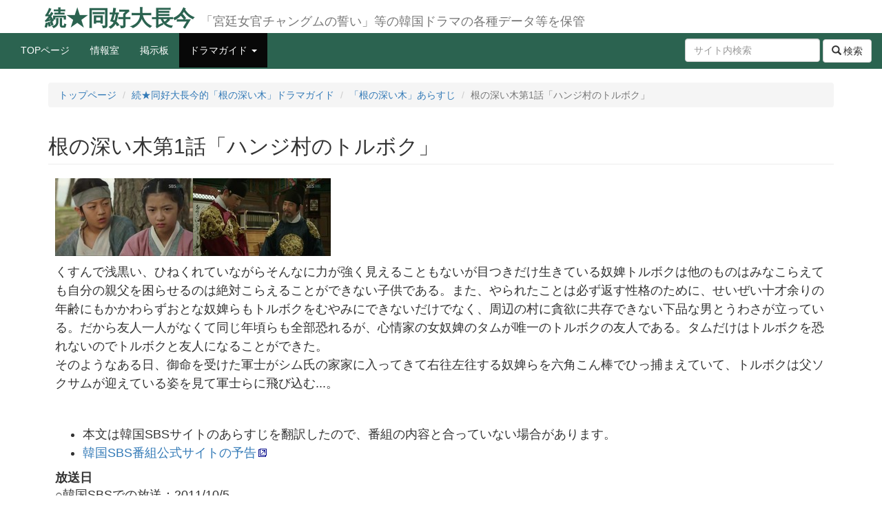

--- FILE ---
content_type: text/html; charset=UTF-8
request_url: https://daejanggeum.xii.jp/root_story1
body_size: 18474
content:
<!DOCTYPE html>
<html lang="ja">

<head prefix="og: http://ogp.me/ns# fb: http://ogp.me/ns/fb# article: http://ogp.me/ns/article#">
	<meta charset="utf-8" />
	<meta http-equiv="X-UA-Compatible" content="IE=edge" />
	<meta name="viewport" content="width=device-width, initial-scale=1" />
	<meta name="verify-v1" content="48wKvgBns0/0Nqz5do3jT5miUOnvWh8KCRk7V2ehHZc=">
	<meta name="robots" content="noimage,index">
	<meta name="KeyWords" content="宮廷女官チャングムの誓い,チャングム,大長今,イ・サン,イサン,正祖大王,善徳女王,ソンドク女王,トンイ,同伊,ケベク,階伯,根の深い木,馬医,大風水,六龍が飛ぶ,獄中花,ドラマガイド,あらすじ,キャスト,人物相関図">
	<meta name="description" content=" くすんで浅黒い、ひねくれていながらそんなに力が強く見えることもないが目つきだけ生きている奴婢トルボクは他のものはみなこらえても自分の親父を困らせるのは絶対こらえることができない子供である。また、やら...">
	<meta name="twitter:card" content="summary" />
	<meta name="twitter:site" content="@cham_yang_gung" />
	<meta property="og:site_name" content="続★同好大長今" />
	<meta property="og:title" content="根の深い木第1話「ハンジ村のトルボク」 | 続★同好大長今的「根の深い木」ドラマガイド" />
	<meta property="og:description" content=" くすんで浅黒い、ひねくれていながらそんなに力が強く見えることもないが目つきだけ生きている奴婢トルボクは他のものはみなこらえても自分の親父を困らせるのは絶対こらえることができない子供である。また、やら..." />
	<meta property="og:type" content="article" />
	<meta property="og:url" content="https://daejanggeum.xii.jp/root_story1" />
	<meta property="og:image" content="https://daejanggeum.xii.jp/files/media_thumbnails/root/1-1.jpg" />
	<title>根の深い木第1話「ハンジ村のトルボク」 | 続★同好大長今的「根の深い木」ドラマガイド</title>
	<link rel="canonical" href="https://daejanggeum.xii.jp/" />
	<link rel="shortcut icon" href="https://daejanggeum.xii.jp/favicon.ico">
	<link rel="apple-touch-icon" href="https://daejanggeum.xii.jp/top.jpg">
	<link rel="alternate" href="https://daejanggeum.xii.jp/feed" type="application/rss+xml" title="RSS" />
	<link rel="stylesheet" href="https://daejanggeum.xii.jp/css/bootstrap.min.css" />
	<link rel="stylesheet" href="https://daejanggeum.xii.jp/css/style.css" media="all" />
	<link rel="stylesheet" href="https://daejanggeum.xii.jp/css/jquery.fancybox.css" media="all">
<!-- Google tag (gtag.js) -->
<script async src="https://www.googletagmanager.com/gtag/js?id=G-QZZBFBNCHK"></script>
<script>
  window.dataLayer = window.dataLayer || [];
  function gtag(){dataLayer.push(arguments);}
  gtag('js', new Date());

  gtag('config', 'G-QZZBFBNCHK');
</script>
<script async src="https://pagead2.googlesyndication.com/pagead/js/adsbygoogle.js"></script>
<script>
		 (adsbygoogle = window.adsbygoogle || []).push({
					google_ad_client: "ca-pub-5922383921992325",
					enable_page_level_ads: true
		 });
</script>
	<!--[if lt IE 9]>
		<script src="https://oss.maxcdn.com/libs/html5shiv/3.7.2/html5shiv.js"></script>
		<script src="https://oss.maxcdn.com/libs/respond.js/1.4.2/respond.min.js"></script>
	<![endif]-->
</head>

<body>
<div id="wrap">
	<div id="header" class="container hidden-xs">
		<h1><a href="https://daejanggeum.xii.jp">続★同好大長今</a> <small>「宮廷女官チャングムの誓い」等の韓国ドラマの各種データ等を保管 </small></h1>
	</div>

	<div id="menu" class="navbar navbar-inverse navbar-static-top" role="navigation">
		<div class="container-fluid">
			<div class="navbar-header">
				<button type="button" class="navbar-toggle" data-toggle="collapse" data-target=".nav-menu-collapse">
					<span class="sr-only">ナビゲーションの切替</span>
					<span class="icon-bar"></span>
					<span class="icon-bar"></span>
					<span class="icon-bar"></span>
				</button>
				<a class="navbar-brand visible-xs" href="https://daejanggeum.xii.jp">続★同好大長今</a>
			</div>
			<div class="container navbar-collapse collapse nav-menu-collapse">
				<h2 class="sr-only">メニュー</h2>
				<ul class="nav navbar-nav">
					<li><a href="https://daejanggeum.xii.jp">TOPページ</a></li>
					<li><a href="https://daejanggeum.xii.jp/entry">情報室</a></li>
					<li><a href="https://daejanggeum.xii.jp/bbs">掲示板</a></li>
					<li class="dropdown active"><a href="#" class="dropdown-toggle" data-toggle="dropdown">ドラマガイド <span class="caret"></span></a>
						<ul class="dropdown-menu">
							<li><a href="https://daejanggeum.xii.jp/guide">続★同好大長今的「チャングムの誓い」ドラマガイド</a></li>
							<li><a href="https://daejanggeum.xii.jp/isan">続★同好大長今的「イ・サン」ドラマガイド</a></li>
							<li><a href="https://daejanggeum.xii.jp/seondeok">続★同好大長今的「善徳女王」ドラマガイド</a></li>
							<li><a href="https://daejanggeum.xii.jp/dongyi">続★同好大長今的「トンイ」ドラマガイド</a></li>
							<li><a href="https://daejanggeum.xii.jp/gyebaek">続★同好大長今的「ケベク」ドラマガイド</a></li>
							<li><a href="https://daejanggeum.xii.jp/root">続★同好大長今的「根の深い木」ドラマガイド</a></li>
							<li><a href="https://daejanggeum.xii.jp/maui">続★同好大長今的「馬医」ドラマガイド</a></li>
							<li><a href="https://daejanggeum.xii.jp/daepungsu">続★同好大長今的「大風水」ドラマガイド</a></li>
							<li><a href="https://daejanggeum.xii.jp/yukryong">続★同好大長今的「六龍が飛ぶ」ドラマガイド</a></li>
							<li><a href="https://daejanggeum.xii.jp/okjunghwa">続★同好大長今的「オクニョ」ドラマガイド</a></li>
							<li><a href="https://daejanggeum.xii.jp/saimdang">続★同好大長今的「師任堂、色の日記」ドラマガイド</a></li>
						</ul>
					</li>
				</ul>
				<form action="https://daejanggeum.xii.jp/search" method="get" class="navbar-form navbar-right">
					<div class="form-group">
						<input type="search" name="word" class="form-control" value="" placeholder="サイト内検索">
					</div>
					<button type="submit" class="btn btn-default"><span class="glyphicon glyphicon-search" aria-hidden="true"></span>検索</button>
				</form>
				<ul class="nav navbar-nav visible-xs-block">
					<li class="dropdown">
						<a href="#" class="dropdown-toggle" data-toggle="dropdown">Admin <span class="caret"></span></a>
						<ul class="dropdown-menu">
							<li><a href="https://daejanggeum.xii.jp/login"><span class="glyphicon glyphicon-log-in" aria-hidden="true"></span> ログイン</a></li>
							<li><a href="https://daejanggeum.xii.jp/reissue"><span class="glyphicon glyphicon-asterisk" aria-hidden="true"></span> パスワード再発行</a></li>
						</ul>
					</li>
				</ul>
			</div><!-- /.navbar-collapse -->
		</div><!-- /.container-fluid -->
	</div><!-- /#menu -->

	<div id="container" class="container">
		<div id="content">
			<!--
			<form action="https://daejanggeum.xii.jp/dame.cgi" method="post"></form>
			-->
			<ul class="breadcrumb">
				<li><a href="https://daejanggeum.xii.jp">トップページ</a></li>
				<li><a href="https://daejanggeum.xii.jp/root">続★同好大長今的「根の深い木」ドラマガイド</a></li>
				<li><a href="https://daejanggeum.xii.jp/root_story">「根の深い木」あらすじ</a></li>
				<li class="active">根の深い木第1話「ハンジ村のトルボク」</li>
			</ul>
			<div id="page_view">
				<h2 class="page-header">根の深い木第1話「ハンジ村のトルボク」</h2>
				<div class="content">
					<p><a rel="slideshow" title="トルボクとタム" href="https://daejanggeum.xii.jp/files/medias/root/1-1.jpg"><img title="1-1" src="https://daejanggeum.xii.jp/files/media_thumbnails/root/1-1.jpg" alt="1-1"></a><a rel="slideshow" title="父太宗に頭の上がらないイ・ド" href="https://daejanggeum.xii.jp/files/medias/root/1-2.jpg"><img title="1-2" src="https://daejanggeum.xii.jp/files/media_thumbnails/root/1-2.jpg" alt="1-2"></a></p>
<p>くすんで浅黒い、ひねくれていながらそんなに力が強く見えることもないが目つきだけ生きている奴婢トルボクは他のものはみなこらえても自分の親父を困らせるのは絶対こらえることができない子供である。また、やられたことは必ず返す性格のために、せいぜい十才余りの年齢にもかかわらずおとな奴婢らもトルボクをむやみにできないだけでなく、周辺の村に貪欲に共存できない下品な男とうわさが立っている。だから友人一人がなくて同じ年頃らも全部恐れるが、心情家の女奴婢のタムが唯一のトルボクの友人である。タムだけはトルボクを恐れないのでトルボクと友人になることができた。<br>そのようなある日、御命を受けた軍士がシム氏の家家に入ってきて右往左往する奴婢らを六角こん棒でひっ捕まえていて、トルボクは父ソクサムが迎えている姿を見て軍士らに飛び込む...。</p>
<p>&nbsp;</p>
<ul>
<li>本文は韓国SBSサイトのあらすじを翻訳したので、番組の内容と合っていない場合があります。</li>
<li><a href="http://wizard2.sbs.co.kr/w3/template/tp1_review_detail.jsp?vVodId=V0000352936&amp;vProgId=1000727&amp;vMenuId=1015662&amp;vVodCnt1=00001&amp;vVodCnt2=00" target="_blank">韓国SBS番組公式サイトの予告</a></li>
</ul>

					<div class="clearfix"></div>
					<dl>
						<dt>放送日</dt>
							<dd>○韓国SBSでの放送：2011/10/5<br />
○KNTVでの初回放送：2012/2/11（先行放送）、2012/3/17<br />
○衛生劇場での初回放送：2012/7/30<br />
○BSフジでの初回放送⇒カット<br />
○LaLaTVでの初回放送：2013/2/1</dd>
					</dl>
					<ul class="link list-inline pull-right">
						<li class="btn btn-link"><span class="glyphicon glyphicon-link text-muted" aria-hidden="true"></span><a href="https://daejanggeum.xii.jp/root_story1" title="root_story1の固定URL">このページのURL</a></li>
						<li class="btn btn-primary btn-sm"><span style="cursor: pointer;" onclick="javascript:window.open('https://daejanggeum.xii.jp/goodjob?plugin_goodjob%5Btitle%5D=根の深い木第1話「ハンジ村のトルボク」&amp;plugin_goodjob%5Bparameter%5D=root_story1','_self');"><span class="glyphicon glyphicon-thumbs-up" aria-hidden="true"></span>グッジョブ！<span class="badge">0</span></span></li>
					</ul>
					<div class="ninja_onebutton" style="padding-top:10px">
						<script type="text/javascript">
							
							//<![CDATA[
							(function(d){
							if(typeof(window.NINJA_CO_JP_ONETAG_BUTTON_d98a073f59ff180681cf951b79467371)=='undefined'){
							    document.write("<sc"+"ript type='text\/javascript' src='http:\/\/omt.shinobi.jp\/b\/d98a073f59ff180681cf951b79467371'><\/sc"+"ript>");
							}else{
							    window.NINJA_CO_JP_ONETAG_BUTTON_d98a073f59ff180681cf951b79467371.ONETAGButton_Load();}
							})(document);
							//]]>
							
						</script><span class="ninja_onebutton_hidden" style="display:none;">https://daejanggeum.xii.jp/root_story1</span><span style="display:none;" class="ninja_onebutton_hidden">根の深い木第1話「ハンジ村のトルボク」-続★同好大長今</span>
					</div>
				</div><!-- /.content -->
			</div><!-- /#page_view -->
			<div class="col-sm-4" style="margin:10px 0 20px">
				<script async src="//pagead2.googlesyndication.com/pagead/js/adsbygoogle.js"></script>
				<!-- 同好用レスポンシブ -->
				<ins class="adsbygoogle"
					style="display:block"
					data-ad-client="ca-pub-5922383921992325"
					data-ad-slot="2838339510"
					data-ad-format="auto"></ins>
				<script>
				
				(adsbygoogle = window.adsbygoogle || []).push({});
				
				</script>
			</div>
			<div class="col-sm-4" style="margin:10px 0 20px">
				<script async src="//pagead2.googlesyndication.com/pagead/js/adsbygoogle.js"></script>
				<!-- 同好用レスポンシブ2 -->
				<ins class="adsbygoogle"
						style="display:block"
						data-ad-client="ca-pub-5922383921992325"
						data-ad-slot="6611095110"
						data-ad-format="auto"></ins>
				<script>
				
				(adsbygoogle = window.adsbygoogle || []).push({});
				
				</script>
			</div>
			<div class="clearfix"></div>
			<div id="page_link">
				<h3 class="sr-only">ページ移動</h3>
				<ul class="pager">
					<li class="previous disabled invisible"><a href="#"><span class="glyphicon glyphicon-menu-left" aria-hidden="true"></span>前</a></li>
					<li class="home"><a href="https://daejanggeum.xii.jp/root_story"><span class="hidden-xs">「根の深い木」あらすじ</span><span class="visible-xs-block">目次</span></a></li>
					<li class="next"><a href="https://daejanggeum.xii.jp/root_story2"><span class="hidden-xs">根の深い木第2話「魔方陣の答え」 </span><span class="visible-xs-inline">次</span><span class="glyphicon glyphicon-menu-right" aria-hidden="true"></span></a></li>
				</ul>
			</div>
			<div class="panel panel-default">
				<div class="panel-heading">
					<h3 class="panel-title">関連ページ</h3>
				</div>
				<div class="list-group">
<a class="list-group-item disabled">根の深い木第1話「ハンジ村のトルボク」</a>
<a href="https://daejanggeum.xii.jp/root_story2" class="list-group-item">根の深い木第2話「魔方陣の答え」</a>
<a href="https://daejanggeum.xii.jp/root_story3" class="list-group-item">根の深い木第3話「密本{ミルボン}」</a>
<a href="https://daejanggeum.xii.jp/root_story4" class="list-group-item">根の深い木第4話「2人目の犠牲者」</a>
<a href="https://daejanggeum.xii.jp/root_story5" class="list-group-item">根の深い木第5話「乾溺死功{コニクサゴン}」</a>
<a href="https://daejanggeum.xii.jp/root_story6" class="list-group-item">根の深い木第6話「死者伝言」</a>
<a href="https://daejanggeum.xii.jp/root_story7" class="list-group-item">根の深い木第7話「仮面の男」</a>
<a href="https://daejanggeum.xii.jp/root_story8" class="list-group-item">根の深い木第8話「我が道」</a>
<a href="https://daejanggeum.xii.jp/root_story9" class="list-group-item">根の深い木第9話「新たな文字」</a>
<a href="https://daejanggeum.xii.jp/root_story10" class="list-group-item">根の深い木第10話「本元(ポノン)の正体」</a>
<a href="https://daejanggeum.xii.jp/root_story11" class="list-group-item">根の深い木第11話「人体解剖」</a>
<a href="https://daejanggeum.xii.jp/root_story12" class="list-group-item">根の深い木第12話「継言山(ケオンサン)」</a>
<a href="https://daejanggeum.xii.jp/root_story13" class="list-group-item">根の深い木第13話「取り戻した大義」</a>
<a href="https://daejanggeum.xii.jp/root_story14" class="list-group-item">根の深い木第14話「父の遺言」</a>
<a href="https://daejanggeum.xii.jp/root_story15" class="list-group-item">根の深い木第15話「賭け」</a>
<a href="https://daejanggeum.xii.jp/root_story16" class="list-group-item">根の深い木第16話「反対の嵐」</a>
<a href="https://daejanggeum.xii.jp/root_story17" class="list-group-item">根の深い木第17話「文字の力」</a>
<a href="https://daejanggeum.xii.jp/root_story18" class="list-group-item">根の深い木第18話「大急手(テグプス)」</a>
<a href="https://daejanggeum.xii.jp/root_story19" class="list-group-item">根の深い木第19話「深夜の論戦」</a>
<a href="https://daejanggeum.xii.jp/root_story20" class="list-group-item">根の深い木第20話「王の豹変」</a>
<a href="https://daejanggeum.xii.jp/root_story21" class="list-group-item">根の深い木第21話「内部分裂」</a>
<a href="https://daejanggeum.xii.jp/root_story22" class="list-group-item">根の深い木第22話「解例(ヘレ)の行方」</a>
<a href="https://daejanggeum.xii.jp/root_story23" class="list-group-item">根の深い木第23話「頒布前夜」</a>
<a href="https://daejanggeum.xii.jp/root_story24" class="list-group-item">根の深い木第24話（最終回）「完成した未来」</a>
<a href="https://daejanggeum.xii.jp/root_special1" class="list-group-item">根の深い木－解例本（ダイジェスト）1部</a>
<a href="https://daejanggeum.xii.jp/root_special2" class="list-group-item">根の深い木－解例本（ダイジェスト）2部</a>
<a href="https://daejanggeum.xii.jp/root_special3" class="list-group-item">根の深い木スペシャル</a>
				</div>
			</div>
		</div><!-- /#content -->
	</div><!-- /#container -->
</div><!-- /#wrap -->

<div id="footer">
	<p class="pagetop"><a href="#container">▲</a></p>
	<ul class="text-right list-inline">
		<li><span class="glyphicon glyphicon-copyright-mark" aria-hidden="true"></span> 2007-2025 ちゃむヤングン</li>
		<li>Created by <a href="http://freo.jp/" class="footerlink">freo</a>.</li>
		<li class="btn-group dropup hidden-xs">
			<button class="btn btn-link dropdown-toggle footerlink" type="button" data-toggle="dropdown" style="color:#ffffff;">Admin <span class="caret"></span></button>
			<ul class="dropdown-menu pull-right text-left">
				<li><a href="https://daejanggeum.xii.jp/login"><span class="glyphicon glyphicon-log-in" aria-hidden="true"></span> ログイン</a></li>
				<li><a href="https://daejanggeum.xii.jp/reissue"><span class="glyphicon glyphicon-asterisk" aria-hidden="true"></span> パスワード再発行</a></li>
			</ul>
		</li>
	</ul>
</div>

<script src="https://daejanggeum.xii.jp/js/jquery.js"></script>
<script src="https://daejanggeum.xii.jp/js/bootstrap.min.js"></script>
<script src="https://daejanggeum.xii.jp/js/jquery.fancybox.js"></script>
<script src="https://daejanggeum.xii.jp/js/jquery.hidearea.js"></script>
<script src="https://daejanggeum.xii.jp/js/ticker.js"></script>
<script src="https://daejanggeum.xii.jp/js/common.js"></script>
<script src="https://daejanggeum.xii.jp/js/default.js"></script>
<script type="text/javascript" src="https://daejanggeum.xii.jp/acc/acctag.js"></script>
</body>

</html>

--- FILE ---
content_type: text/html; charset=utf-8
request_url: https://www.google.com/recaptcha/api2/aframe
body_size: 268
content:
<!DOCTYPE HTML><html><head><meta http-equiv="content-type" content="text/html; charset=UTF-8"></head><body><script nonce="zYHSDjV1t4rNGRBpfCZsXw">/** Anti-fraud and anti-abuse applications only. See google.com/recaptcha */ try{var clients={'sodar':'https://pagead2.googlesyndication.com/pagead/sodar?'};window.addEventListener("message",function(a){try{if(a.source===window.parent){var b=JSON.parse(a.data);var c=clients[b['id']];if(c){var d=document.createElement('img');d.src=c+b['params']+'&rc='+(localStorage.getItem("rc::a")?sessionStorage.getItem("rc::b"):"");window.document.body.appendChild(d);sessionStorage.setItem("rc::e",parseInt(sessionStorage.getItem("rc::e")||0)+1);localStorage.setItem("rc::h",'1764777751539');}}}catch(b){}});window.parent.postMessage("_grecaptcha_ready", "*");}catch(b){}</script></body></html>

--- FILE ---
content_type: text/css
request_url: https://daejanggeum.xii.jp/css/style.css
body_size: 12578
content:
@charset "utf-8";

/********* HTML再定義 ***********************************************/

body, input, textarea, button, select, p {
	font-family: "メイリオ", Meiryo, "ＭＳ Ｐゴシック", "MS PGothic", Arial, "ヒラギノ角ゴ ProN W3", "Hiragino Kaku Gothic ProN", sans-serif !important;
}

/********* ヘッダ *************************************************/

div#header {
	padding: 0 10px;
}
div#header h1 {
	margin: 10px 0 5px;
	font-family: 'ヒラギノ角ゴ Pro W3', 'Hiragino Kaku Gothic Pro', 'メイリオ', Meiryo, 'ＭＳ Ｐゴシック', sans-serif;
	font-weight: bold;
	font-size: 220%;
}
div#header h1 a:link, div#header h1 a:visited {
	color:#2B6350;
}
div#header h1 a:active, div#header h1 a:hover {
	color: #777777;
	text-decoration: none;
}
div#header h1 small {
	font-size: 60%;
}
/********* フッタ固定 *************************************************/

html,body {
	height: 100%;
}

div#wrap {
	min-height: 100%;
	height: auto !important;
	height: 100%;
	margin: 0 auto -60px;
	padding: 0 0 60px;
}

div#footer {
	height: 60px;
	color: #ffffff;
	background-color: #2B6350;
}
div#footer ul li {
	margin: 15px auto 0;
	position: relative;
	vertical-align: middle;
}
div#footer .footerlink, div#footer .footerlink:link, div#footer .footerlink:link:visited {
	color: #ffffff;
}
div#footer .footerlink:active, div#footer .footerlink:hover {
	color: #FFF68F;
}

/********* ナビゲーションバー *************************************************/

.navbar-inverse {
	background-color: #2B6350;
	border: none;
}
.navbar-inverse .navbar-brand {
	color: #ffffff;
}
.navbar-inverse .navbar-nav > li > a {
	color: #ffffff;
}
.navbar-inverse .navbar-nav > .dropdown > a .caret {
	border-top-color: #ffffff;
	border-bottom-color: #ffffff;
}
.navbar-inverse .navbar-nav > li > a:hover,
.navbar-inverse .navbar-nav > li > a:focus {
	background:#74CB9F;
	color: #000000;
}
.navbar-inverse .navbar-nav > .dropdown > a:hover .caret {
	border-top-color: #000000;
	border-bottom-color: #000000;
}
@media (max-width: 767px) {
	.navbar-inverse .navbar-nav .open .dropdown-menu > li > a {
		color: #ffffff;
	}
}
.navbar-form.navbar-right:last-child {
	margin-right: 0px;
}

/********* コンテンツ *************************************************/

div#content {
	margin-bottom: 20px;
}
.content {
	margin: 0 10px 20px;
}
div#entry .content, div#page_view .content, div#result .content {
  font-size: 18px;
  line-height: 1.5;
}
div#information, div#entry .entry, div#page_view .content, div#result .content {
	margin-bottom: 20px;
	padding-bottom: 10px;
	border-bottom: 1px solid #ddd;
}
div#entry .content h4, div#page_view .content h4 {
	font-size: 140%;
}
div#entry .content h5, div#page_view .content h5 {
	font-size: 120%;
}
div#entry .content h6, div#page_view .content h6 {
	font-size: 100%;
}
div#entry h2,div#page h2,div#utility h2,div#entry_link h3,div#page_link h3 {
	display: none;
}
div#entry h3,div#page_view h3 {
	padding-bottom: 10px;
}
div#entry .entry h3 a {
	color: #333;
}
.content a[target="_blank"] {
   background:transparent url(../images/icons/arrow.gif) center right no-repeat;
   padding-right: 15px;
}
.content .amzn_wdgt_pad a[target="_blank"] {
   background:none;
   padding: 0;
}
.icon-mark {
	padding-right: 4px;
	font-size: 1.3333333333333333em;
	line-height: .75em;
	vertical-align: -20%;
}

.heading {
	margin: 0 0 15px;
	padding: 10px 15px;
	background-color: #f5f5f5;
	border: 1px solid #ddd;
	border-radius: 3px;
	font-size: 17.5px;
}
.heading a {
	display: block;
}

.list-link li,div#trackback .trackback,div#comment .comment {
	border-bottom: 1px dotted #ddd;
}
ul.list-link li ul.list-link {
	margin-left: 1em;
	border-top: 1px dotted #ddd;
}
ul.list-link li ul.list-link li:last-child {
	border-bottom: none;
}
ul.list-link li .non-link {
	display: block;
	margin-left: 5px;
	padding: 10px;
}
ul.list-link li img {
	padding-right: 0.5em;
}
ul.list-link li .badge {
	float: right;
}

ul.list-link li a .non-anchor {
	color: #333;
}
.non-image {
	display: inline-block;
	padding: 10px 15px;
}
.list-button a {
	position: relative;
	display: block;
	padding: 10px 15px;
}
.list-button a:hover,
.list-button a:focus,
.non-image:hover,
.non-image:focus {
	text-decoration: none;
	background-color: #eee;
	border-radius: 5px;
}
li.media {
	padding-bottom: 5px;
}
.page_view, .page-list {
	margin-bottom: 20px;
}
ul.nav-tabs {
	margin-bottom: 20px;
}
div#action {
	padding-bottom: 30px;
}

/********* ユーティリティ *******************************************/

div#utility div.utility {
	padding-bottom: 10px;
}
div#utility div.utility h3 {
	padding-bottom: 10px;
	border-bottom: 1px solid #ddd;
}
div#utility div.utility ul {
	margin-right: 0;
}
div#utility div.utility ul li ul {
	margin-top: 0;
	margin-bottom: 0;
}

/* カレンダー */
div#utility div.utility table.calender thead tr th {
	text-align: center;
}
div#utility div.utility table.calender tr td {
	text-align: center;
}
div#utility div.utility table.calender tr td.day {
	color: #222222;
}
div#utility div.utility table.calender tr td.satday {
	color: #2222cc;
}
div#utility div.utility table.calender tr td.sunday {
	color: #cc2222;
}
div#utility div.utility table.calender tr td.today {
	color: #fff;
	background-color: #999;
}
div#utility div.utility table.calender tr td.today.flag {
	border: 2px solid #444;
}
div#utility div.utility table.calender tr td.flag {
	background-color: #428bca;
}
div#utility div.utility table.calender tr td.flag:hover, div#utility div.utility table.calender tr td.flag:focus {
	background-color: #3276b1;
}
div#utility div.utility table.calender tr td.flag a {
	display: block;
	color: #fff;
}
div#utility div.utility table.calender tr td.flag a:hover,
div#utility div.utility table.calender tr td.flag a:focus {
	text-decoration: none;
}

/* 新着画像 */
div#utility ul.gallery {
	margin: 0;
	padding: 0;
}
div#utility div.utility ul.gallery li {
	display: inline-block;
	list-style: none;
}
div#utility div.utility ul.gallery li img {
	max-width: 100px;
	max-height: 100px;
	margin-bottom: 5px;
}
div#utility div.utility ul.gallery li a {
	color: #ffffff;
	text-decoration: none;
}
div#utility div.utility ul.gallery li a .empty {
	display: block;
	line-height: 70px;
	width: 100px;
	height: 70px;
	background-color: #aaaaaa;
	text-align: center;
	border: 1px solid #dddddd;
	border-radius: 4px;
	font-size: 90%;
}

/********* フォーム *************************************************/

form dl dt {
	margin: 5px 0;
}

.form-control {
	margin-bottom: 2px;
}
form button.preview {
	margin-top: 10px;
}

.form-size:-moz-placeholder {
	color: #999;
}

.form-size::-moz-placeholder {
	color: #999;
}
.form-size:-ms-input-placeholder {
	color: #999;
}
.form-size::-webkit-input-placeholder {
	color: #999;
}
.form-size {
	display: inline-block;
	height: 34px;
	padding: 6px 12px;
	font-size: 14px;
	line-height: 1.428571429;
	color: #555;
	vertical-align: middle;
	background-color: #fff;
	border: 1px solid #ccc;
	border-radius: 4px;
	-webkit-box-shadow: inset 0 1px 1px rgba(0, 0, 0, 0.075);
					box-shadow: inset 0 1px 1px rgba(0, 0, 0, 0.075);
	-webkit-transition: border-color ease-in-out 0.15s, box-shadow ease-in-out 0.15s;
					transition: border-color ease-in-out 0.15s, box-shadow ease-in-out 0.15s;
}
.form-size:focus {
	border-color: #66afe9;
	outline: 0;
	-webkit-box-shadow: inset 0 1px 1px rgba(0, 0, 0, 0.075), 0 0 8px rgba(102, 175, 233, 0.6);
					box-shadow: inset 0 1px 1px rgba(0, 0, 0, 0.075), 0 0 8px rgba(102, 175, 233, 0.6);
}
.form-size[disabled],
.form-size[readonly],
fieldset[disabled] .form-size {
	cursor: not-allowed;
	background-color: #eee;
}
textarea.form-size {
	height: auto;
}

/* プレビュー */
div#action form button {
	margin-right: 7px;
}

/********* ギャラリー ***********************************************/

div#gallery {
	overflow: hidden;
}
div#gallery div.gallery {
	float: left;
	margin-right: 12px;
	margin-bottom: 20px;
}
div#gallery div.gallery p.picture {
	overflow: hidden;
	width: 127px;
	height: 89px;
	margin: 0;
}
div#gallery div.gallery p.picture a {
	color: #fff;
	text-decoration: none;
}
div#gallery div.gallery p.picture a img {
	min-width: 127px;
	min-height: 89px;
}
div#gallery div.gallery p.picture a span.empty {
	display: block;
	line-height: 89px;
	width: 127px;
	height: 89px;
	background-color: #aaa;
	text-align: center;
}
div#gallery div.gallery p.comment {
	overflow: hidden;
	width: 127px;
	margin: 3px 0 0;
	font-size: 80%;
	text-align: center;
	text-overflow: ellipsis;
	white-space: nowrap;
}

div#gallery ul {
	margin: 10px 0 20px 0;
}
div#gallery ul li {
	display: inline;
}
div#gallery ul li img {
	margin: 0 2px 10px 0;
}

/********* タグクラウド ***********************************************/

ul.tagcloud {
	margin: 10px 0;
}
ul.tagcloud li {
	display: inline;
}
ul.tagcloud li a {
	text-decoration: none;
}
ul.tagcloud li .label-default:hover,
ul.tagcloud li .label-default:focus {
	background-color: #808080;
}

/********* メディア/メディア文章 ***********************************************/

div#media ul,
div#document ul {
	margin: 10px 0;
}
div#media ul li {
	display: inline;
}
div#media ul li img {
	max-width: 127px;
	max-height: 89px;
	margin-bottom: 10px;
}
div#media ul li .directory,
div#document ul li .directory {
	display: block;
	margin: 10px 0;
}
div#media ul li ul,
div#document ul li ul {
	margin: 0 0 0 25px;
}
div#media ul li a {
	text-decoration: none;
}
div#media ul li a .empty {
	display: inline-block;
	line-height: 89px;
	width: 127px;
	height: 89px;
	color: #fff;
	background-color: #aaa;
	text-align: center;
	margin-bottom: 10px;
}
div.directories {
  overflow: hidden;
}
div.directories div.directory {
  float: left;
  margin-right: 10px;
  margin-bottom: 20px;
}
div.directories div.directory p {
  margin: 0;
  text-align: center;
}
div.directories div.directory p a {
  display: block;
  width: 140px;
  height: 100px;
  background-color: #444;
  text-decoration: none;
}
div.directories div.directory p a img {
  max-width: 140px;
  max-height: 100px;
}

/********* ネタバレ ***********************************************/

div.hidearea {
	margin-bottom: 10px;
	padding: 5px 10px;
	background-color: #eeeeee;
	border: 2px solid #aaaaaa;
	color: #eeeeee;
	overflow: auto;
}

span.hidearea {
	line-height: 2.0;
	cursor: pointer;
	padding: 3px 10px;
	background-color: #eeeeee;
	border: 2px solid #aaaaaa;
}
span.hidearea:active, span.hidearea:hover {
	color: #eeeeee;
	background-color: #aaaaaa;
}

/********* インフォメーションティッカー ***********************************************/

div.ticker {
	margin: 20px auto;
	position: relative;
	overflow: hidden;
	border: 1px solid #2B6350;
}
div.ticker ul {
	height: 1.2em;
	margin: 10px;
	padding-left: 5px;
}
div.ticker ul li {
	float: left;
	display: inline;
	clear: both;
	text-align: left;
	list-style-type: none;
	position: relative;
	line-height: 1.2em;
	margin-left: -1em;
	margin-bottom: -1.6em;
	white-space: nowrap;
}

/********* トップギャラリー ***********************************************/

div#image {
	height:230px;
	}

div#top_gallery {
	margin:1em auto;
	width:500px;
	height:200px;
}
div.caption {
	position: relative;
	margin-top: -50px;
	margin-left: -5px;
	text-align: center;
	width: 180px;
	left: 25%;
	padding: 2px 5px;
	background-color: black;
	color: white;
	font-weight: bold;
	border-radius: 10px;
	display: none;
	text-shadow: none;
}

@media (min-width: 768px) {
	div#info {
		height:280px;
	}
}

/********* 個別指定 *************************************************/

.alert li + p,
.alert form {
	margin-top: 5px;
}
.alert .btn {
	margin-bottom: 5px;
}
.glyphicon + a.label {
	margin-left: 5px;
}
.btn .glyphicon,
.dropdown-menu .glyphicon {
	padding-right: 3px;
}

ruby {
	ruby-align: center;
	ruby-overhang: auto;
}
rt {
	font-size: 65%;
}
rp {
	font-size: 65%;
}

.img_l {
	margin: 0px 10px 5px 0px;
	float: left;
}
.img_r {
	margin: 5px 0px 5px 10px;
	float: right;
}

.label {
	display: inline-block !important;
	padding: .4em .6em !important;
}

.tooltip-inner {
	text-align: left;
}

.embed16by9 {
	max-width: 560px;
	max-height: 315px;
	margin-bottom: 1em;
}
.embed4by3 {
	max-width: 425px;
	max-height: 350px;
	margin-bottom: 1em;
}

/********* ページTOPボタン *************************************************/

.pagetop {
	position: fixed;
	bottom: -60px;
	right: 15px;
}
.pagetop a {
	display: block;
	width: 50px;
	height: 50px;
	background-color: #333;
	border-radius: 50px;
	text-align: center;
	color: #fff;
	font-size: 24px;
	text-decoration: none;
	line-height: 50px;
}


--- FILE ---
content_type: application/javascript
request_url: https://daejanggeum.xii.jp/js/jquery.hidearea.js
body_size: 515
content:
(function($) {
	$.fn.hidearea = function(option) {
		var settings = $.extend({
			view: 'hidearea',
			color: '#000000',
			speed: null,
			close: false
		}, option);

		$(this).each(function() {
			$(this).before('<p><span class="hidearea">' + ($(this).attr('title') ? $(this).attr('title') : settings.view) + '</span></p>').css('color', settings.color).hide();
		});

		$('span.hidearea').click(function() {
			if (settings.close) {
				$(this).parent().next().toggle(settings.speed);
			} else {
				$(this).hide().parent().next().show(settings.speed);
			}
		});

		return this;
	};
})(jQuery);


--- FILE ---
content_type: application/javascript
request_url: https://daejanggeum.xii.jp/js/default.js
body_size: 2257
content:
/*********************************************************************

 freo | 初期画面 (2011/12/17)

 Copyright(C) 2009-2011 freo.jp

*********************************************************************/

$(document).ready(function() {

	//ページトップへ戻るボタン
	//http://www.nxworld.net/tips/page-top-appears-scroll.html
	var flag = false;
	var pagetop = $('.pagetop');
	$(window).scroll(function () {
		if ($(this).scrollTop() > 700) {
			if (flag == false) {
				flag = true;
				pagetop.stop().animate({
					'bottom': '50px'
				}, 200);
			}
		} else {
			if (flag) {
				flag = false;
				pagetop.stop().animate({
					'bottom': '-60px'
				}, 200);
			}
		}
	});
	pagetop.click(function () {
		$('body, html').animate({ scrollTop: 0 }, 500);
		return false;
	});

	//ツールチップ
	$("[data-toggle=tooltip]").tooltip()

	//Ticker
	$(".ticker li").newsTicker({type:"move1",speed1:1000,speed2:100,delay1:1000,delay2:500,easing:"easeOutBounce"});

	//ネタバレボタン
	$('.hidearea').hidearea({
		view: 'ネタバレ',
		color: '#000000',
		speed: 'normal',
		close: true
	});

	//削除確認
	$('a.delete').click(function() {
		return confirm('本当に削除してもよろしいですか？');
	});
	$('form.delete').submit(function() {
		return confirm('本当に削除してもよろしいですか？');
	});

	//fancyBox
	var extensions = ['gif', 'GIF', 'jpeg', 'JPEG', 'jpg', 'JPG', 'jpe', 'JPE', 'png', 'PNG'];

	var target = '';
	$.each(extensions, function() {
		if (target) {
			target += ',';
		}
		target += 'a[href$=\'.' + this + '\']';
	});
	$(target).fancybox();

	$('a.colorbox').fancybox({ width:'80%', height:'80%', type:'iframe', autoSize : false  });

	$("a[rel='slideshow']").fancybox({slideshow:true, slideshowSpeed:3600, transition:"fade", loop:false});

	$(".youtube").fancybox({type:'iframe', innerWidth:640, innerHeight:385});

});

//Google-Analytics.com
	var _gaq = _gaq || [];
	_gaq.push(['_setAccount', 'UA-7664110-1']);
	_gaq.push(['_trackPageview']);

	(function() {
		var ga = document.createElement('script'); ga.type = 'text/javascript'; ga.async = true;
		ga.src = ('https:' == document.location.protocol ? 'https://ssl' : 'http://www') + '.google-analytics.com/ga.js';
		var s = document.getElementsByTagName('script')[0]; s.parentNode.insertBefore(ga, s);
	})();
